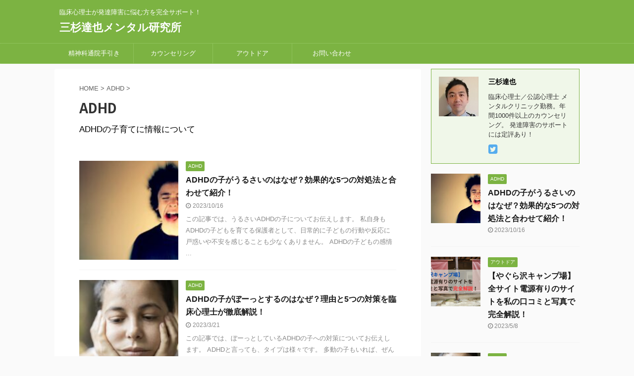

--- FILE ---
content_type: text/html; charset=UTF-8
request_url: https://beyond-the-ocean.com/category/adhd/
body_size: 11498
content:
<!DOCTYPE html>
<!--[if lt IE 7]>
<html class="ie6" lang="ja"> <![endif]-->
<!--[if IE 7]>
<html class="i7" lang="ja"> <![endif]-->
<!--[if IE 8]>
<html class="ie" lang="ja"> <![endif]-->
<!--[if gt IE 8]><!-->
<html lang="ja" class="s-navi-search-overlay ">
	<!--<![endif]-->
	<head prefix="og: http://ogp.me/ns# fb: http://ogp.me/ns/fb# article: http://ogp.me/ns/article#">
		<meta charset="UTF-8" >
		<meta name="viewport" content="width=device-width,initial-scale=1.0,user-scalable=no,viewport-fit=cover">
		<meta name="format-detection" content="telephone=no" >
		<meta name="referrer" content="no-referrer-when-downgrade"/>

		
		<link rel="alternate" type="application/rss+xml" title="三杉達也メンタル研究所 RSS Feed" href="https://beyond-the-ocean.com/feed/" />
		<link rel="pingback" href="https://beyond-the-ocean.com/xmlrpc.php" >
		<!--[if lt IE 9]>
		<script src="https://beyond-the-ocean.com/wp-content/themes/affinger5/js/html5shiv.js"></script>
		<![endif]-->
				<meta name='robots' content='max-image-preview:large' />
<link media="all" href="https://beyond-the-ocean.com/wp-content/cache/autoptimize/css/autoptimize_67bc5b12917e7cb05526a6a303b9401f.css" rel="stylesheet"><title>ADHD - 三杉達也メンタル研究所</title>
<link rel='dns-prefetch' href='//ajax.googleapis.com' />
<link rel='dns-prefetch' href='//www.googletagmanager.com' />
<link rel='dns-prefetch' href='//pagead2.googlesyndication.com' />
<script type="text/javascript">
/* <![CDATA[ */
window._wpemojiSettings = {"baseUrl":"https:\/\/s.w.org\/images\/core\/emoji\/15.0.3\/72x72\/","ext":".png","svgUrl":"https:\/\/s.w.org\/images\/core\/emoji\/15.0.3\/svg\/","svgExt":".svg","source":{"concatemoji":"https:\/\/beyond-the-ocean.com\/wp-includes\/js\/wp-emoji-release.min.js?ver=6.5.5"}};
/*! This file is auto-generated */
!function(i,n){var o,s,e;function c(e){try{var t={supportTests:e,timestamp:(new Date).valueOf()};sessionStorage.setItem(o,JSON.stringify(t))}catch(e){}}function p(e,t,n){e.clearRect(0,0,e.canvas.width,e.canvas.height),e.fillText(t,0,0);var t=new Uint32Array(e.getImageData(0,0,e.canvas.width,e.canvas.height).data),r=(e.clearRect(0,0,e.canvas.width,e.canvas.height),e.fillText(n,0,0),new Uint32Array(e.getImageData(0,0,e.canvas.width,e.canvas.height).data));return t.every(function(e,t){return e===r[t]})}function u(e,t,n){switch(t){case"flag":return n(e,"\ud83c\udff3\ufe0f\u200d\u26a7\ufe0f","\ud83c\udff3\ufe0f\u200b\u26a7\ufe0f")?!1:!n(e,"\ud83c\uddfa\ud83c\uddf3","\ud83c\uddfa\u200b\ud83c\uddf3")&&!n(e,"\ud83c\udff4\udb40\udc67\udb40\udc62\udb40\udc65\udb40\udc6e\udb40\udc67\udb40\udc7f","\ud83c\udff4\u200b\udb40\udc67\u200b\udb40\udc62\u200b\udb40\udc65\u200b\udb40\udc6e\u200b\udb40\udc67\u200b\udb40\udc7f");case"emoji":return!n(e,"\ud83d\udc26\u200d\u2b1b","\ud83d\udc26\u200b\u2b1b")}return!1}function f(e,t,n){var r="undefined"!=typeof WorkerGlobalScope&&self instanceof WorkerGlobalScope?new OffscreenCanvas(300,150):i.createElement("canvas"),a=r.getContext("2d",{willReadFrequently:!0}),o=(a.textBaseline="top",a.font="600 32px Arial",{});return e.forEach(function(e){o[e]=t(a,e,n)}),o}function t(e){var t=i.createElement("script");t.src=e,t.defer=!0,i.head.appendChild(t)}"undefined"!=typeof Promise&&(o="wpEmojiSettingsSupports",s=["flag","emoji"],n.supports={everything:!0,everythingExceptFlag:!0},e=new Promise(function(e){i.addEventListener("DOMContentLoaded",e,{once:!0})}),new Promise(function(t){var n=function(){try{var e=JSON.parse(sessionStorage.getItem(o));if("object"==typeof e&&"number"==typeof e.timestamp&&(new Date).valueOf()<e.timestamp+604800&&"object"==typeof e.supportTests)return e.supportTests}catch(e){}return null}();if(!n){if("undefined"!=typeof Worker&&"undefined"!=typeof OffscreenCanvas&&"undefined"!=typeof URL&&URL.createObjectURL&&"undefined"!=typeof Blob)try{var e="postMessage("+f.toString()+"("+[JSON.stringify(s),u.toString(),p.toString()].join(",")+"));",r=new Blob([e],{type:"text/javascript"}),a=new Worker(URL.createObjectURL(r),{name:"wpTestEmojiSupports"});return void(a.onmessage=function(e){c(n=e.data),a.terminate(),t(n)})}catch(e){}c(n=f(s,u,p))}t(n)}).then(function(e){for(var t in e)n.supports[t]=e[t],n.supports.everything=n.supports.everything&&n.supports[t],"flag"!==t&&(n.supports.everythingExceptFlag=n.supports.everythingExceptFlag&&n.supports[t]);n.supports.everythingExceptFlag=n.supports.everythingExceptFlag&&!n.supports.flag,n.DOMReady=!1,n.readyCallback=function(){n.DOMReady=!0}}).then(function(){return e}).then(function(){var e;n.supports.everything||(n.readyCallback(),(e=n.source||{}).concatemoji?t(e.concatemoji):e.wpemoji&&e.twemoji&&(t(e.twemoji),t(e.wpemoji)))}))}((window,document),window._wpemojiSettings);
/* ]]> */
</script>












<link rel='stylesheet' id='fonts-googleapis-notosansjp-css' href='//fonts.googleapis.com/css?family=Noto+Sans+JP%3A400%2C700&#038;display=swap&#038;subset=japanese&#038;ver=6.5.5' type='text/css' media='all' />

<link rel='stylesheet' id='single-css' href='https://beyond-the-ocean.com/wp-content/themes/affinger5/st-rankcss.php' type='text/css' media='all' />
<link rel='stylesheet' id='st-themecss-css' href='https://beyond-the-ocean.com/wp-content/themes/affinger5/st-themecss-loader.php?ver=6.5.5' type='text/css' media='all' />
<script type="text/javascript" defer='defer' src="//ajax.googleapis.com/ajax/libs/jquery/1.11.3/jquery.min.js?ver=1.11.3" id="jquery-js"></script>

<!-- Site Kit によって追加された Google タグ（gtag.js）スニペット -->

<!-- Google アナリティクス スニペット (Site Kit が追加) -->
<script type="text/javascript" defer='defer' src="https://www.googletagmanager.com/gtag/js?id=GT-PLTM93M" id="google_gtagjs-js" async></script>
<script type="text/javascript" id="google_gtagjs-js-after">
/* <![CDATA[ */
window.dataLayer = window.dataLayer || [];function gtag(){dataLayer.push(arguments);}
gtag("set","linker",{"domains":["beyond-the-ocean.com"]});
gtag("js", new Date());
gtag("set", "developer_id.dZTNiMT", true);
gtag("config", "GT-PLTM93M");
/* ]]> */
</script>

<!-- Site Kit によって追加された終了 Google タグ（gtag.js）スニペット -->
<link rel="https://api.w.org/" href="https://beyond-the-ocean.com/wp-json/" /><link rel="alternate" type="application/json" href="https://beyond-the-ocean.com/wp-json/wp/v2/categories/10" /><meta name="generator" content="Site Kit by Google 1.130.0" /><link rel="next" href="https://beyond-the-ocean.com/category/adhd/page/2/" />
<script data-ad-client="ca-pub-9238662666417264" async src="https://pagead2.googlesyndication.com/pagead/js/adsbygoogle.js"></script>

<!-- Site Kit が追加した Google AdSense メタタグ -->
<meta name="google-adsense-platform-account" content="ca-host-pub-2644536267352236">
<meta name="google-adsense-platform-domain" content="sitekit.withgoogle.com">
<!-- Site Kit が追加した End Google AdSense メタタグ -->

<!-- Google AdSense スニペット (Site Kit が追加) -->
<script type="text/javascript" async="async" src="https://pagead2.googlesyndication.com/pagead/js/adsbygoogle.js?client=ca-pub-9238662666417264&amp;host=ca-host-pub-2644536267352236" crossorigin="anonymous"></script>

<!-- (ここまで) Google AdSense スニペット (Site Kit が追加) -->
<script data-ad-client="ca-pub-9238662666417264" async src="https://pagead2.googlesyndication.com/pagead/js/adsbygoogle.js"></script>			<script>
		(function (i, s, o, g, r, a, m) {
			i['GoogleAnalyticsObject'] = r;
			i[r] = i[r] || function () {
					(i[r].q = i[r].q || []).push(arguments)
				}, i[r].l = 1 * new Date();
			a = s.createElement(o),
				m = s.getElementsByTagName(o)[0];
			a.async = 1;
			a.src = g;
			m.parentNode.insertBefore(a, m)
		})(window, document, 'script', '//www.google-analytics.com/analytics.js', 'ga');

		ga('create', 'UA-UA-155597941-1', 'auto');
		ga('send', 'pageview');

	</script>
				<!-- OGP -->
	
						<meta name="twitter:card" content="summary_large_image">
				<meta name="twitter:site" content="@@uminokanata2020">
		<meta name="twitter:title" content="三杉達也メンタル研究所">
		<meta name="twitter:description" content="臨床心理士が発達障害に悩む方を完全サポート！">
		<meta name="twitter:image" content="https://beyond-the-ocean.com/wp-content/themes/affinger5/images/no-img.png">
		<!-- /OGP -->
		


<script>
	jQuery(function(){
		jQuery('.st-btn-open').click(function(){
			jQuery(this).next('.st-slidebox').stop(true, true).slideToggle();
			jQuery(this).addClass('st-btn-open-click');
		});
	});
</script>


<script>
	jQuery(function(){
		jQuery("#toc_container:not(:has(ul ul))").addClass("only-toc");
		jQuery(".st-ac-box ul:has(.cat-item)").each(function(){
			jQuery(this).addClass("st-ac-cat");
		});
	});
</script>

<script>
	jQuery(function(){
						jQuery('.st-star').parent('.rankh4').css('padding-bottom','5px'); // スターがある場合のランキング見出し調整
	});
</script>


			</head>
	<body class="archive category category-adhd category-10 not-front-page" >

				<div id="st-ami">
				<div id="wrapper" class="">
				<div id="wrapper-in">
					<header id="">
						<div id="headbox-bg">
							<div id="headbox">

								<nav id="s-navi" class="pcnone" data-st-nav data-st-nav-type="normal">
		<dl class="acordion is-active" data-st-nav-primary>
			<dt class="trigger">
				<p class="acordion_button"><span class="op op-menu"><i class="fa st-svg-menu"></i></span></p>

				
				
							<!-- 追加メニュー -->
							
							<!-- 追加メニュー2 -->
							
							</dt>

			<dd class="acordion_tree">
				<div class="acordion_tree_content">

					

												<div class="menu-%e7%99%ba%e9%81%94%e9%9a%9c%e5%ae%b3-container"><ul id="menu-%e7%99%ba%e9%81%94%e9%9a%9c%e5%ae%b3" class="menu"><li id="menu-item-95" class="menu-item menu-item-type-taxonomy menu-item-object-category menu-item-95"><a href="https://beyond-the-ocean.com/category/%e3%83%a1%e3%83%b3%e3%82%bf%e3%83%ab%e3%82%af%e3%83%aa%e3%83%8b%e3%83%83%e3%82%af%e9%80%9a%e9%99%a2%e6%89%8b%e5%bc%95%e3%81%8d/"><span class="menu-item-label">精神科通院手引き</span></a></li>
<li id="menu-item-365" class="menu-item menu-item-type-taxonomy menu-item-object-category menu-item-365"><a href="https://beyond-the-ocean.com/category/%e3%82%ab%e3%82%a6%e3%83%b3%e3%82%bb%e3%83%aa%e3%83%b3%e3%82%b0/"><span class="menu-item-label">カウンセリング</span></a></li>
<li id="menu-item-1646" class="menu-item menu-item-type-taxonomy menu-item-object-category menu-item-1646"><a href="https://beyond-the-ocean.com/category/outdoor/"><span class="menu-item-label">アウトドア</span></a></li>
<li id="menu-item-972" class="menu-item menu-item-type-post_type menu-item-object-page menu-item-972"><a href="https://beyond-the-ocean.com/inquiry/"><span class="menu-item-label">お問い合わせ</span></a></li>
</ul></div>						<div class="clear"></div>

					
				</div>
			</dd>

					</dl>

					</nav>

								<div id="header-l">
									
									<div id="st-text-logo">
										
            
			
				<!-- キャプション -->
				                
					              		 	 <p class="descr sitenametop">
               		     	臨床心理士が発達障害に悩む方を完全サポート！               			 </p>
					                    
				                
				<!-- ロゴ又はブログ名 -->
				              		  <p class="sitename"><a href="https://beyond-the-ocean.com/">
                  		                      		    三杉達也メンタル研究所                   		               		  </a></p>
            					<!-- ロゴ又はブログ名ここまで -->

			    
		
    									</div>
								</div><!-- /#header-l -->

								<div id="header-r" class="smanone">
									
								</div><!-- /#header-r -->
							</div><!-- /#headbox-bg -->
						</div><!-- /#headbox clearfix -->

						
						
						
						
											
<div id="gazou-wide">
			<div id="st-menubox">
			<div id="st-menuwide">
				<nav class="smanone clearfix"><ul id="menu-%e7%99%ba%e9%81%94%e9%9a%9c%e5%ae%b3-1" class="menu"><li class="menu-item menu-item-type-taxonomy menu-item-object-category menu-item-95"><a href="https://beyond-the-ocean.com/category/%e3%83%a1%e3%83%b3%e3%82%bf%e3%83%ab%e3%82%af%e3%83%aa%e3%83%8b%e3%83%83%e3%82%af%e9%80%9a%e9%99%a2%e6%89%8b%e5%bc%95%e3%81%8d/">精神科通院手引き</a></li>
<li class="menu-item menu-item-type-taxonomy menu-item-object-category menu-item-365"><a href="https://beyond-the-ocean.com/category/%e3%82%ab%e3%82%a6%e3%83%b3%e3%82%bb%e3%83%aa%e3%83%b3%e3%82%b0/">カウンセリング</a></li>
<li class="menu-item menu-item-type-taxonomy menu-item-object-category menu-item-1646"><a href="https://beyond-the-ocean.com/category/outdoor/">アウトドア</a></li>
<li class="menu-item menu-item-type-post_type menu-item-object-page menu-item-972"><a href="https://beyond-the-ocean.com/inquiry/">お問い合わせ</a></li>
</ul></nav>			</div>
		</div>
				</div>
					
					
					</header>

					

					<div id="content-w">

					
					
					


<div id="content" class="clearfix">
    <div id="contentInner">
        <main>
            <article>
				
					<!--ぱんくず -->
					<div id="breadcrumb">
					<ol itemscope itemtype="http://schema.org/BreadcrumbList">
						<li itemprop="itemListElement" itemscope
      itemtype="http://schema.org/ListItem"><a href="https://beyond-the-ocean.com" itemprop="item"><span itemprop="name">HOME</span></a> > <meta itemprop="position" content="1" /></li>

															
												<li itemprop="itemListElement" itemscope
      itemtype="http://schema.org/ListItem"><a href="https://beyond-the-ocean.com/category/adhd/" itemprop="item">
								<span itemprop="name">ADHD</span> </a> &gt; 
								<meta itemprop="position" content="2" />
							</li>
															</ol>
					</div>
					<!--/ ぱんくず -->
                                <div class="post">
                                                    <h1 class="entry-title">ADHD</h1>
                        
			
							<div id="nocopy" >
					
					<div class="entry-content">
						<p>ADHDの子育てに情報について</p>
					</div>
				</div>
							
                        </div><!-- /post -->

															<div class="cat-itiran" style="padding-top:20px;">
			
                        		<div class="kanren ">
						<dl class="clearfix">
			<dt><a href="https://beyond-the-ocean.com/adhd-noizy/">
											<noscript><img width="150" height="150" src="https://beyond-the-ocean.com/wp-content/uploads/2023/10/cry-62326_640-150x150.jpg" class="attachment-thumbnail size-thumbnail wp-post-image" alt="ADHD うるさい" decoding="async" srcset="https://beyond-the-ocean.com/wp-content/uploads/2023/10/cry-62326_640-150x150.jpg 150w, https://beyond-the-ocean.com/wp-content/uploads/2023/10/cry-62326_640-100x100.jpg 100w" sizes="(max-width: 150px) 100vw, 150px" /></noscript><img width="150" height="150" src='data:image/svg+xml,%3Csvg%20xmlns=%22http://www.w3.org/2000/svg%22%20viewBox=%220%200%20150%20150%22%3E%3C/svg%3E' data-src="https://beyond-the-ocean.com/wp-content/uploads/2023/10/cry-62326_640-150x150.jpg" class="lazyload attachment-thumbnail size-thumbnail wp-post-image" alt="ADHD うるさい" decoding="async" data-srcset="https://beyond-the-ocean.com/wp-content/uploads/2023/10/cry-62326_640-150x150.jpg 150w, https://beyond-the-ocean.com/wp-content/uploads/2023/10/cry-62326_640-100x100.jpg 100w" data-sizes="(max-width: 150px) 100vw, 150px" />									</a></dt>
			<dd>
				
	
	<p class="st-catgroup itiran-category">
		<a href="https://beyond-the-ocean.com/category/adhd/" title="View all posts in ADHD" rel="category tag"><span class="catname st-catid10">ADHD</span></a>	</p>
				<h3><a href="https://beyond-the-ocean.com/adhd-noizy/">
						ADHDの子がうるさいのはなぜ？効果的な5つの対処法と合わせて紹介！					</a></h3>

					<div class="blog_info">
		<p>
							<i class="fa fa-clock-o"></i>2023/10/16										&nbsp;<span class="pcone">
										</span></p>
				</div>

					<div class="st-excerpt smanone">
		<p>この記事では、うるさいADHDの子についてお伝えします。 私自身もADHDの子どもを育てる保護者として、日常的に子どもの行動や反応に戸惑いや不安を感じることも少なくありません。 ADHDの子どもの感情 ... </p>
	</div>
							</dd>
		</dl>
						<dl class="clearfix">
			<dt><a href="https://beyond-the-ocean.com/adhd-gazing-countermeasures/">
											<noscript><img width="150" height="150" src="https://beyond-the-ocean.com/wp-content/uploads/2023/03/girl-g8082fd2a6_640-150x150.jpg" class="attachment-thumbnail size-thumbnail wp-post-image" alt="ADHD　ぼーっとする　子ども　対策" decoding="async" srcset="https://beyond-the-ocean.com/wp-content/uploads/2023/03/girl-g8082fd2a6_640-150x150.jpg 150w, https://beyond-the-ocean.com/wp-content/uploads/2023/03/girl-g8082fd2a6_640-100x100.jpg 100w" sizes="(max-width: 150px) 100vw, 150px" /></noscript><img width="150" height="150" src='data:image/svg+xml,%3Csvg%20xmlns=%22http://www.w3.org/2000/svg%22%20viewBox=%220%200%20150%20150%22%3E%3C/svg%3E' data-src="https://beyond-the-ocean.com/wp-content/uploads/2023/03/girl-g8082fd2a6_640-150x150.jpg" class="lazyload attachment-thumbnail size-thumbnail wp-post-image" alt="ADHD　ぼーっとする　子ども　対策" decoding="async" data-srcset="https://beyond-the-ocean.com/wp-content/uploads/2023/03/girl-g8082fd2a6_640-150x150.jpg 150w, https://beyond-the-ocean.com/wp-content/uploads/2023/03/girl-g8082fd2a6_640-100x100.jpg 100w" data-sizes="(max-width: 150px) 100vw, 150px" />									</a></dt>
			<dd>
				
	
	<p class="st-catgroup itiran-category">
		<a href="https://beyond-the-ocean.com/category/adhd/" title="View all posts in ADHD" rel="category tag"><span class="catname st-catid10">ADHD</span></a>	</p>
				<h3><a href="https://beyond-the-ocean.com/adhd-gazing-countermeasures/">
						ADHDの子がぼーっとするのはなぜ？理由と5つの対策を臨床心理士が徹底解説！					</a></h3>

					<div class="blog_info">
		<p>
							<i class="fa fa-clock-o"></i>2023/3/21										&nbsp;<span class="pcone">
										</span></p>
				</div>

					<div class="st-excerpt smanone">
		<p>この記事では、ぼーっとしているADHDの子への対策についてお伝えします。 ADHDと言っても、タイプは様々です。 多動の子もいれば、ぜんぜん集中が続かない子もいます。 ぼーっとしているADHDの子は話 ... </p>
	</div>
							</dd>
		</dl>
						<dl class="clearfix">
			<dt><a href="https://beyond-the-ocean.com/adhd-childs-handwriting-is-dirty/">
											<noscript><img width="150" height="150" src="https://beyond-the-ocean.com/wp-content/uploads/2023/03/aaron-burden-xG8IQMqMITM-unsplash-scaled-e1679317800558-150x150.jpg" class="attachment-thumbnail size-thumbnail wp-post-image" alt="ADHD　字が汚い" decoding="async" srcset="https://beyond-the-ocean.com/wp-content/uploads/2023/03/aaron-burden-xG8IQMqMITM-unsplash-scaled-e1679317800558-150x150.jpg 150w, https://beyond-the-ocean.com/wp-content/uploads/2023/03/aaron-burden-xG8IQMqMITM-unsplash-scaled-e1679317800558-100x100.jpg 100w" sizes="(max-width: 150px) 100vw, 150px" /></noscript><img width="150" height="150" src='data:image/svg+xml,%3Csvg%20xmlns=%22http://www.w3.org/2000/svg%22%20viewBox=%220%200%20150%20150%22%3E%3C/svg%3E' data-src="https://beyond-the-ocean.com/wp-content/uploads/2023/03/aaron-burden-xG8IQMqMITM-unsplash-scaled-e1679317800558-150x150.jpg" class="lazyload attachment-thumbnail size-thumbnail wp-post-image" alt="ADHD　字が汚い" decoding="async" data-srcset="https://beyond-the-ocean.com/wp-content/uploads/2023/03/aaron-burden-xG8IQMqMITM-unsplash-scaled-e1679317800558-150x150.jpg 150w, https://beyond-the-ocean.com/wp-content/uploads/2023/03/aaron-burden-xG8IQMqMITM-unsplash-scaled-e1679317800558-100x100.jpg 100w" data-sizes="(max-width: 150px) 100vw, 150px" />									</a></dt>
			<dd>
				
	
	<p class="st-catgroup itiran-category">
		<a href="https://beyond-the-ocean.com/category/adhd/" title="View all posts in ADHD" rel="category tag"><span class="catname st-catid10">ADHD</span></a>	</p>
				<h3><a href="https://beyond-the-ocean.com/adhd-childs-handwriting-is-dirty/">
						ADHDの子どもの字が汚くて困る？その理由と7つの対処法を紹介します！					</a></h3>

					<div class="blog_info">
		<p>
							<i class="fa fa-clock-o"></i>2023/3/20										&nbsp;<span class="pcone">
										</span></p>
				</div>

					<div class="st-excerpt smanone">
		<p>この記事では、字が汚いADHDの子についてお伝えします。 ADHDの子どもには、不注意や衝動性、多動性などの症状が現れますが、それに加えて字が汚いことで悩む保護者もいるでしょう。 本記事では、そんな保 ... </p>
	</div>
							</dd>
		</dl>
						<dl class="clearfix">
			<dt><a href="https://beyond-the-ocean.com/attachment-and-developmental-disorders/">
											<noscript><img width="150" height="150" src="https://beyond-the-ocean.com/wp-content/uploads/2023/03/bermix-studio-qSVbB9A5TwU-unsplash-scaled-e1679286538284-150x150.jpg" class="attachment-thumbnail size-thumbnail wp-post-image" alt="アタッチメント　発達障害" decoding="async" srcset="https://beyond-the-ocean.com/wp-content/uploads/2023/03/bermix-studio-qSVbB9A5TwU-unsplash-scaled-e1679286538284-150x150.jpg 150w, https://beyond-the-ocean.com/wp-content/uploads/2023/03/bermix-studio-qSVbB9A5TwU-unsplash-scaled-e1679286538284-100x100.jpg 100w" sizes="(max-width: 150px) 100vw, 150px" /></noscript><img width="150" height="150" src='data:image/svg+xml,%3Csvg%20xmlns=%22http://www.w3.org/2000/svg%22%20viewBox=%220%200%20150%20150%22%3E%3C/svg%3E' data-src="https://beyond-the-ocean.com/wp-content/uploads/2023/03/bermix-studio-qSVbB9A5TwU-unsplash-scaled-e1679286538284-150x150.jpg" class="lazyload attachment-thumbnail size-thumbnail wp-post-image" alt="アタッチメント　発達障害" decoding="async" data-srcset="https://beyond-the-ocean.com/wp-content/uploads/2023/03/bermix-studio-qSVbB9A5TwU-unsplash-scaled-e1679286538284-150x150.jpg 150w, https://beyond-the-ocean.com/wp-content/uploads/2023/03/bermix-studio-qSVbB9A5TwU-unsplash-scaled-e1679286538284-100x100.jpg 100w" data-sizes="(max-width: 150px) 100vw, 150px" />									</a></dt>
			<dd>
				
	
	<p class="st-catgroup itiran-category">
		<a href="https://beyond-the-ocean.com/category/adhd/" title="View all posts in ADHD" rel="category tag"><span class="catname st-catid10">ADHD</span></a>	</p>
				<h3><a href="https://beyond-the-ocean.com/attachment-and-developmental-disorders/">
						アタッチメントと発達障害との関係は？特徴や違いについて臨床心理士が完全解説！					</a></h3>

					<div class="blog_info">
		<p>
							<i class="fa fa-clock-o"></i>2023/3/20										&nbsp;<span class="pcone">
										</span></p>
				</div>

					<div class="st-excerpt smanone">
		<p>この記事では、アタッチメントと発達障害についてお伝えします。 発達障害の子には、アタッチメント(愛着)の障害が起きやすい傾向があります。 クリニックの現場で働いていると、発達障害とアタッチメントの障害 ... </p>
	</div>
							</dd>
		</dl>
						<dl class="clearfix">
			<dt><a href="https://beyond-the-ocean.com/adhd-stuffed-toy/">
											<noscript><img width="150" height="150" src="https://beyond-the-ocean.com/wp-content/uploads/2023/03/hiveboxx-eht-YBjSINE-unsplash-scaled-e1677928074891-150x150.jpg" class="attachment-thumbnail size-thumbnail wp-post-image" alt="ADHD　ぬいぐるみ" decoding="async" srcset="https://beyond-the-ocean.com/wp-content/uploads/2023/03/hiveboxx-eht-YBjSINE-unsplash-scaled-e1677928074891-150x150.jpg 150w, https://beyond-the-ocean.com/wp-content/uploads/2023/03/hiveboxx-eht-YBjSINE-unsplash-scaled-e1677928074891-100x100.jpg 100w" sizes="(max-width: 150px) 100vw, 150px" /></noscript><img width="150" height="150" src='data:image/svg+xml,%3Csvg%20xmlns=%22http://www.w3.org/2000/svg%22%20viewBox=%220%200%20150%20150%22%3E%3C/svg%3E' data-src="https://beyond-the-ocean.com/wp-content/uploads/2023/03/hiveboxx-eht-YBjSINE-unsplash-scaled-e1677928074891-150x150.jpg" class="lazyload attachment-thumbnail size-thumbnail wp-post-image" alt="ADHD　ぬいぐるみ" decoding="async" data-srcset="https://beyond-the-ocean.com/wp-content/uploads/2023/03/hiveboxx-eht-YBjSINE-unsplash-scaled-e1677928074891-150x150.jpg 150w, https://beyond-the-ocean.com/wp-content/uploads/2023/03/hiveboxx-eht-YBjSINE-unsplash-scaled-e1677928074891-100x100.jpg 100w" data-sizes="(max-width: 150px) 100vw, 150px" />									</a></dt>
			<dd>
				
	
	<p class="st-catgroup itiran-category">
		<a href="https://beyond-the-ocean.com/category/adhd/" title="View all posts in ADHD" rel="category tag"><span class="catname st-catid10">ADHD</span></a>	</p>
				<h3><a href="https://beyond-the-ocean.com/adhd-stuffed-toy/">
						ADHDの人がぬいぐるみを好きな理由とは？効果や選ぶ際の注意点を徹底解説！					</a></h3>

					<div class="blog_info">
		<p>
							<i class="fa fa-refresh"></i>2023/5/16										&nbsp;<span class="pcone">
										</span></p>
				</div>

					<div class="st-excerpt smanone">
		<p>この記事ではADHDとぬいぐるみの関係についてお伝えします。 ADHDの中には、ぬいぐるみを手放せない子がいます。 私のADHDの息子もその1人です。 ここでは、ADHDの人がぬいぐるみを使う効果や、 ... </p>
	</div>
							</dd>
		</dl>
						<dl class="clearfix">
			<dt><a href="https://beyond-the-ocean.com/adhd-head-mess/">
											<noscript><img width="150" height="150" src="https://beyond-the-ocean.com/wp-content/uploads/2023/03/uday-mittal-bwKtz4YVtmA-unsplash-scaled-e1677670383233-150x150.jpg" class="attachment-thumbnail size-thumbnail wp-post-image" alt="ADHD　頭うるさい" decoding="async" srcset="https://beyond-the-ocean.com/wp-content/uploads/2023/03/uday-mittal-bwKtz4YVtmA-unsplash-scaled-e1677670383233-150x150.jpg 150w, https://beyond-the-ocean.com/wp-content/uploads/2023/03/uday-mittal-bwKtz4YVtmA-unsplash-scaled-e1677670383233-100x100.jpg 100w" sizes="(max-width: 150px) 100vw, 150px" /></noscript><img width="150" height="150" src='data:image/svg+xml,%3Csvg%20xmlns=%22http://www.w3.org/2000/svg%22%20viewBox=%220%200%20150%20150%22%3E%3C/svg%3E' data-src="https://beyond-the-ocean.com/wp-content/uploads/2023/03/uday-mittal-bwKtz4YVtmA-unsplash-scaled-e1677670383233-150x150.jpg" class="lazyload attachment-thumbnail size-thumbnail wp-post-image" alt="ADHD　頭うるさい" decoding="async" data-srcset="https://beyond-the-ocean.com/wp-content/uploads/2023/03/uday-mittal-bwKtz4YVtmA-unsplash-scaled-e1677670383233-150x150.jpg 150w, https://beyond-the-ocean.com/wp-content/uploads/2023/03/uday-mittal-bwKtz4YVtmA-unsplash-scaled-e1677670383233-100x100.jpg 100w" data-sizes="(max-width: 150px) 100vw, 150px" />									</a></dt>
			<dd>
				
	
	<p class="st-catgroup itiran-category">
		<a href="https://beyond-the-ocean.com/category/adhd/" title="View all posts in ADHD" rel="category tag"><span class="catname st-catid10">ADHD</span></a>	</p>
				<h3><a href="https://beyond-the-ocean.com/adhd-head-mess/">
						ADHDの人は頭がうるさい？ごちゃごちゃする理由や5つの対策について解説！					</a></h3>

					<div class="blog_info">
		<p>
							<i class="fa fa-clock-o"></i>2023/3/1										&nbsp;<span class="pcone">
										</span></p>
				</div>

					<div class="st-excerpt smanone">
		<p>この記事では、ADHDの人の頭がうるさいことについてお伝えします。 ここでは、ADHDの人が頭がうるさくなる理由や、その改善方法について紹介します。 頭がうるさいと感じるADHDの当事者はもちろん、そ ... </p>
	</div>
							</dd>
		</dl>
						<dl class="clearfix">
			<dt><a href="https://beyond-the-ocean.com/adhd-is-difficult-to-explain/">
											<noscript><img width="150" height="150" src="https://beyond-the-ocean.com/wp-content/uploads/2023/02/pexels-andrea-piacquadio-3760607-scaled-e1677552884448-150x150.jpg" class="attachment-thumbnail size-thumbnail wp-post-image" alt="ADHD　説明が下手" decoding="async" srcset="https://beyond-the-ocean.com/wp-content/uploads/2023/02/pexels-andrea-piacquadio-3760607-scaled-e1677552884448-150x150.jpg 150w, https://beyond-the-ocean.com/wp-content/uploads/2023/02/pexels-andrea-piacquadio-3760607-scaled-e1677552884448-100x100.jpg 100w" sizes="(max-width: 150px) 100vw, 150px" /></noscript><img width="150" height="150" src='data:image/svg+xml,%3Csvg%20xmlns=%22http://www.w3.org/2000/svg%22%20viewBox=%220%200%20150%20150%22%3E%3C/svg%3E' data-src="https://beyond-the-ocean.com/wp-content/uploads/2023/02/pexels-andrea-piacquadio-3760607-scaled-e1677552884448-150x150.jpg" class="lazyload attachment-thumbnail size-thumbnail wp-post-image" alt="ADHD　説明が下手" decoding="async" data-srcset="https://beyond-the-ocean.com/wp-content/uploads/2023/02/pexels-andrea-piacquadio-3760607-scaled-e1677552884448-150x150.jpg 150w, https://beyond-the-ocean.com/wp-content/uploads/2023/02/pexels-andrea-piacquadio-3760607-scaled-e1677552884448-100x100.jpg 100w" data-sizes="(max-width: 150px) 100vw, 150px" />									</a></dt>
			<dd>
				
	
	<p class="st-catgroup itiran-category">
		<a href="https://beyond-the-ocean.com/category/adhd/" title="View all posts in ADHD" rel="category tag"><span class="catname st-catid10">ADHD</span></a>	</p>
				<h3><a href="https://beyond-the-ocean.com/adhd-is-difficult-to-explain/">
						ADHDは説明が下手なの？苦手な理由や5つの改善策を臨床心理士が徹底解説！					</a></h3>

					<div class="blog_info">
		<p>
							<i class="fa fa-clock-o"></i>2023/2/28										&nbsp;<span class="pcone">
										</span></p>
				</div>

					<div class="st-excerpt smanone">
		<p>この記事では、ADHDの人が説明が下手なことについてお伝えします。 ADHDの人が上手に説明できない理由や、その改善方法についても紹介していきます。 説明が苦手なADHDの当事者はもちろん、家族や支援 ... </p>
	</div>
							</dd>
		</dl>
						<dl class="clearfix">
			<dt><a href="https://beyond-the-ocean.com/adhd-person-has-pet/">
											<noscript><img width="150" height="150" src="https://beyond-the-ocean.com/wp-content/uploads/2023/02/cdc-SAwxJ8PHY3Q-unsplash-scaled-e1677481468634-150x150.jpg" class="attachment-thumbnail size-thumbnail wp-post-image" alt="ADHD　ペット" decoding="async" srcset="https://beyond-the-ocean.com/wp-content/uploads/2023/02/cdc-SAwxJ8PHY3Q-unsplash-scaled-e1677481468634-150x150.jpg 150w, https://beyond-the-ocean.com/wp-content/uploads/2023/02/cdc-SAwxJ8PHY3Q-unsplash-scaled-e1677481468634-100x100.jpg 100w" sizes="(max-width: 150px) 100vw, 150px" /></noscript><img width="150" height="150" src='data:image/svg+xml,%3Csvg%20xmlns=%22http://www.w3.org/2000/svg%22%20viewBox=%220%200%20150%20150%22%3E%3C/svg%3E' data-src="https://beyond-the-ocean.com/wp-content/uploads/2023/02/cdc-SAwxJ8PHY3Q-unsplash-scaled-e1677481468634-150x150.jpg" class="lazyload attachment-thumbnail size-thumbnail wp-post-image" alt="ADHD　ペット" decoding="async" data-srcset="https://beyond-the-ocean.com/wp-content/uploads/2023/02/cdc-SAwxJ8PHY3Q-unsplash-scaled-e1677481468634-150x150.jpg 150w, https://beyond-the-ocean.com/wp-content/uploads/2023/02/cdc-SAwxJ8PHY3Q-unsplash-scaled-e1677481468634-100x100.jpg 100w" data-sizes="(max-width: 150px) 100vw, 150px" />									</a></dt>
			<dd>
				
	
	<p class="st-catgroup itiran-category">
		<a href="https://beyond-the-ocean.com/category/adhd/" title="View all posts in ADHD" rel="category tag"><span class="catname st-catid10">ADHD</span></a>	</p>
				<h3><a href="https://beyond-the-ocean.com/adhd-person-has-pet/">
						ADHDの人がペットを飼うのはどう？メリットデメリットや注意点を完全解説！					</a></h3>

					<div class="blog_info">
		<p>
							<i class="fa fa-clock-o"></i>2023/2/27										&nbsp;<span class="pcone">
										</span></p>
				</div>

					<div class="st-excerpt smanone">
		<p>この記事では、ADHDの人がペットを飼うことについてお伝えします。 動物好きのADHDの人は多いですが、ちゃんとお世話が出来るか心配…なんて人も。 ここでは、ADHDの人がペットを飼うことのメリットや ... </p>
	</div>
							</dd>
		</dl>
						<dl class="clearfix">
			<dt><a href="https://beyond-the-ocean.com/smartphone-addiction-and-countermeasures/">
											<noscript><img width="150" height="150" src="https://beyond-the-ocean.com/wp-content/uploads/2023/02/manu-del-moral-IvTDlixcg_E-unsplash-scaled-e1677414890745-150x150.jpg" class="attachment-thumbnail size-thumbnail wp-post-image" alt="ADHD　スマホ依存" decoding="async" srcset="https://beyond-the-ocean.com/wp-content/uploads/2023/02/manu-del-moral-IvTDlixcg_E-unsplash-scaled-e1677414890745-150x150.jpg 150w, https://beyond-the-ocean.com/wp-content/uploads/2023/02/manu-del-moral-IvTDlixcg_E-unsplash-scaled-e1677414890745-100x100.jpg 100w" sizes="(max-width: 150px) 100vw, 150px" /></noscript><img width="150" height="150" src='data:image/svg+xml,%3Csvg%20xmlns=%22http://www.w3.org/2000/svg%22%20viewBox=%220%200%20150%20150%22%3E%3C/svg%3E' data-src="https://beyond-the-ocean.com/wp-content/uploads/2023/02/manu-del-moral-IvTDlixcg_E-unsplash-scaled-e1677414890745-150x150.jpg" class="lazyload attachment-thumbnail size-thumbnail wp-post-image" alt="ADHD　スマホ依存" decoding="async" data-srcset="https://beyond-the-ocean.com/wp-content/uploads/2023/02/manu-del-moral-IvTDlixcg_E-unsplash-scaled-e1677414890745-150x150.jpg 150w, https://beyond-the-ocean.com/wp-content/uploads/2023/02/manu-del-moral-IvTDlixcg_E-unsplash-scaled-e1677414890745-100x100.jpg 100w" data-sizes="(max-width: 150px) 100vw, 150px" />									</a></dt>
			<dd>
				
	
	<p class="st-catgroup itiran-category">
		<a href="https://beyond-the-ocean.com/category/adhd/" title="View all posts in ADHD" rel="category tag"><span class="catname st-catid10">ADHD</span></a>	</p>
				<h3><a href="https://beyond-the-ocean.com/smartphone-addiction-and-countermeasures/">
						ADHDのスマホ依存が怖い？効果的な5つの対策を臨床心理士が紹介します！					</a></h3>

					<div class="blog_info">
		<p>
							<i class="fa fa-clock-o"></i>2023/2/26										&nbsp;<span class="pcone">
										</span></p>
				</div>

					<div class="st-excerpt smanone">
		<p>この記事では、ADHDのスマホ依存について紹介します。 ADHDの人はスマホ依存になりやすい特性があります。 スマホ依存になってしまうと、生活が乱れたり、仕事や勉強に集中力が欠けてしまうなどの恐れが… ... </p>
	</div>
							</dd>
		</dl>
						<dl class="clearfix">
			<dt><a href="https://beyond-the-ocean.com/how-to-manage-money-for-people-with-adhd/">
											<noscript><img width="150" height="150" src="https://beyond-the-ocean.com/wp-content/uploads/2023/02/office-1574717_1280-150x150.jpg" class="attachment-thumbnail size-thumbnail wp-post-image" alt="ADHD　お金の管理" decoding="async" srcset="https://beyond-the-ocean.com/wp-content/uploads/2023/02/office-1574717_1280-150x150.jpg 150w, https://beyond-the-ocean.com/wp-content/uploads/2023/02/office-1574717_1280-100x100.jpg 100w" sizes="(max-width: 150px) 100vw, 150px" /></noscript><img width="150" height="150" src='data:image/svg+xml,%3Csvg%20xmlns=%22http://www.w3.org/2000/svg%22%20viewBox=%220%200%20150%20150%22%3E%3C/svg%3E' data-src="https://beyond-the-ocean.com/wp-content/uploads/2023/02/office-1574717_1280-150x150.jpg" class="lazyload attachment-thumbnail size-thumbnail wp-post-image" alt="ADHD　お金の管理" decoding="async" data-srcset="https://beyond-the-ocean.com/wp-content/uploads/2023/02/office-1574717_1280-150x150.jpg 150w, https://beyond-the-ocean.com/wp-content/uploads/2023/02/office-1574717_1280-100x100.jpg 100w" data-sizes="(max-width: 150px) 100vw, 150px" />									</a></dt>
			<dd>
				
	
	<p class="st-catgroup itiran-category">
		<a href="https://beyond-the-ocean.com/category/adhd/" title="View all posts in ADHD" rel="category tag"><span class="catname st-catid10">ADHD</span></a>	</p>
				<h3><a href="https://beyond-the-ocean.com/how-to-manage-money-for-people-with-adhd/">
						ADHDのお金管理方法は？上手に管理する5つのポイントを徹底解説！					</a></h3>

					<div class="blog_info">
		<p>
							<i class="fa fa-clock-o"></i>2023/2/25										&nbsp;<span class="pcone">
										</span></p>
				</div>

					<div class="st-excerpt smanone">
		<p>この記事では、ADHDの人のお金の管理についてお伝えします。 ADHDの人は、注意力や集中力の欠如、衝動的な行動、多動性などの症状があります。 これらADHDの症状は、お金の管理にも影響を与える可能性 ... </p>
	</div>
							</dd>
		</dl>
	</div>
                       				<div class="st-pagelink">
		<div class="st-pagelink-in">
		<span aria-current="page" class="page-numbers current">1</span>
<a class="page-numbers" href="https://beyond-the-ocean.com/category/adhd/page/2/">2</a>
<a class="page-numbers" href="https://beyond-the-ocean.com/category/adhd/page/3/">3</a>
<a class="page-numbers" href="https://beyond-the-ocean.com/category/adhd/page/4/">4</a>
<a class="next page-numbers" href="https://beyond-the-ocean.com/category/adhd/page/2/">Next &raquo;</a>		</div>
	</div>

							</div>
			
		
		

			
            </article>
        </main>
    </div>
    <!-- /#contentInner -->
    <div id="side">
	<aside>

					<div class="side-topad">
				<div id="authorst_widget-2" class="ad widget_authorst_widget"><div class="st-author-box st-author-master">

	<div id="st-tab-box" class="clearfix">
					<div class="active">
					<dl>
			<dt>
				<noscript><img alt='' src='https://secure.gravatar.com/avatar/15ef65c0e339c4414f8640b0a5775fb6?s=80&#038;d=mm&#038;r=g' srcset='https://secure.gravatar.com/avatar/15ef65c0e339c4414f8640b0a5775fb6?s=160&#038;d=mm&#038;r=g 2x' class='avatar avatar-80 photo' height='80' width='80' decoding='async'/></noscript><img alt='' src='data:image/svg+xml,%3Csvg%20xmlns=%22http://www.w3.org/2000/svg%22%20viewBox=%220%200%2080%2080%22%3E%3C/svg%3E' data-src='https://secure.gravatar.com/avatar/15ef65c0e339c4414f8640b0a5775fb6?s=80&#038;d=mm&#038;r=g' data-srcset='https://secure.gravatar.com/avatar/15ef65c0e339c4414f8640b0a5775fb6?s=160&#038;d=mm&#038;r=g 2x' class='lazyload avatar avatar-80 photo' height='80' width='80' decoding='async'/>			</dt>
			<dd>
				<p class="st-author-nickname">三杉達也</p>
				<p class="st-author-description">臨床心理士／公認心理士
メンタルクリニック勤務。年間1000件以上のカウンセリング。
発達障害のサポートには定評あり！</p>
				<p class="st-author-sns">
											<a rel="nofollow" class="st-author-twitter" href="@uminokanata2020"><i class="fa fa-twitter-square" aria-hidden="true"></i></a>
																													</p>
			</dd>
			</dl>
		</div>
	</div>
</div></div>			</div>
		
					<div class="kanren ">
										<dl class="clearfix">
				<dt><a href="https://beyond-the-ocean.com/adhd-noizy/">
													<noscript><img width="150" height="150" src="https://beyond-the-ocean.com/wp-content/uploads/2023/10/cry-62326_640-150x150.jpg" class="attachment-thumbnail size-thumbnail wp-post-image" alt="ADHD うるさい" decoding="async" srcset="https://beyond-the-ocean.com/wp-content/uploads/2023/10/cry-62326_640-150x150.jpg 150w, https://beyond-the-ocean.com/wp-content/uploads/2023/10/cry-62326_640-100x100.jpg 100w" sizes="(max-width: 150px) 100vw, 150px" /></noscript><img width="150" height="150" src='data:image/svg+xml,%3Csvg%20xmlns=%22http://www.w3.org/2000/svg%22%20viewBox=%220%200%20150%20150%22%3E%3C/svg%3E' data-src="https://beyond-the-ocean.com/wp-content/uploads/2023/10/cry-62326_640-150x150.jpg" class="lazyload attachment-thumbnail size-thumbnail wp-post-image" alt="ADHD うるさい" decoding="async" data-srcset="https://beyond-the-ocean.com/wp-content/uploads/2023/10/cry-62326_640-150x150.jpg 150w, https://beyond-the-ocean.com/wp-content/uploads/2023/10/cry-62326_640-100x100.jpg 100w" data-sizes="(max-width: 150px) 100vw, 150px" />											</a></dt>
				<dd>
					
	
	<p class="st-catgroup itiran-category">
		<a href="https://beyond-the-ocean.com/category/adhd/" title="View all posts in ADHD" rel="category tag"><span class="catname st-catid10">ADHD</span></a>	</p>
					<h5 class="kanren-t"><a href="https://beyond-the-ocean.com/adhd-noizy/">ADHDの子がうるさいのはなぜ？効果的な5つの対処法と合わせて紹介！</a></h5>
						<div class="blog_info">
		<p>
							<i class="fa fa-clock-o"></i>2023/10/16					</p>
	</div>
														</dd>
			</dl>
								<dl class="clearfix">
				<dt><a href="https://beyond-the-ocean.com/yagurasawa-camp/">
													<noscript><img width="150" height="150" src="https://beyond-the-ocean.com/wp-content/uploads/2023/05/【やぐら沢キャンプ場】-全サイト電源有りのサイトを私の口コミと写真で完全解説！-150x150.jpg" class="attachment-thumbnail size-thumbnail wp-post-image" alt="やぐら沢キャンプ場" decoding="async" srcset="https://beyond-the-ocean.com/wp-content/uploads/2023/05/【やぐら沢キャンプ場】-全サイト電源有りのサイトを私の口コミと写真で完全解説！-150x150.jpg 150w, https://beyond-the-ocean.com/wp-content/uploads/2023/05/【やぐら沢キャンプ場】-全サイト電源有りのサイトを私の口コミと写真で完全解説！-100x100.jpg 100w" sizes="(max-width: 150px) 100vw, 150px" /></noscript><img width="150" height="150" src='data:image/svg+xml,%3Csvg%20xmlns=%22http://www.w3.org/2000/svg%22%20viewBox=%220%200%20150%20150%22%3E%3C/svg%3E' data-src="https://beyond-the-ocean.com/wp-content/uploads/2023/05/【やぐら沢キャンプ場】-全サイト電源有りのサイトを私の口コミと写真で完全解説！-150x150.jpg" class="lazyload attachment-thumbnail size-thumbnail wp-post-image" alt="やぐら沢キャンプ場" decoding="async" data-srcset="https://beyond-the-ocean.com/wp-content/uploads/2023/05/【やぐら沢キャンプ場】-全サイト電源有りのサイトを私の口コミと写真で完全解説！-150x150.jpg 150w, https://beyond-the-ocean.com/wp-content/uploads/2023/05/【やぐら沢キャンプ場】-全サイト電源有りのサイトを私の口コミと写真で完全解説！-100x100.jpg 100w" data-sizes="(max-width: 150px) 100vw, 150px" />											</a></dt>
				<dd>
					
	
	<p class="st-catgroup itiran-category">
		<a href="https://beyond-the-ocean.com/category/outdoor/" title="View all posts in アウトドア" rel="category tag"><span class="catname st-catid9">アウトドア</span></a>	</p>
					<h5 class="kanren-t"><a href="https://beyond-the-ocean.com/yagurasawa-camp/">【やぐら沢キャンプ場】全サイト電源有りのサイトを私の口コミと写真で完全解説！</a></h5>
						<div class="blog_info">
		<p>
							<i class="fa fa-clock-o"></i>2023/5/8					</p>
	</div>
														</dd>
			</dl>
								<dl class="clearfix">
				<dt><a href="https://beyond-the-ocean.com/adhd-gazing-countermeasures/">
													<noscript><img width="150" height="150" src="https://beyond-the-ocean.com/wp-content/uploads/2023/03/girl-g8082fd2a6_640-150x150.jpg" class="attachment-thumbnail size-thumbnail wp-post-image" alt="ADHD　ぼーっとする　子ども　対策" decoding="async" srcset="https://beyond-the-ocean.com/wp-content/uploads/2023/03/girl-g8082fd2a6_640-150x150.jpg 150w, https://beyond-the-ocean.com/wp-content/uploads/2023/03/girl-g8082fd2a6_640-100x100.jpg 100w" sizes="(max-width: 150px) 100vw, 150px" /></noscript><img width="150" height="150" src='data:image/svg+xml,%3Csvg%20xmlns=%22http://www.w3.org/2000/svg%22%20viewBox=%220%200%20150%20150%22%3E%3C/svg%3E' data-src="https://beyond-the-ocean.com/wp-content/uploads/2023/03/girl-g8082fd2a6_640-150x150.jpg" class="lazyload attachment-thumbnail size-thumbnail wp-post-image" alt="ADHD　ぼーっとする　子ども　対策" decoding="async" data-srcset="https://beyond-the-ocean.com/wp-content/uploads/2023/03/girl-g8082fd2a6_640-150x150.jpg 150w, https://beyond-the-ocean.com/wp-content/uploads/2023/03/girl-g8082fd2a6_640-100x100.jpg 100w" data-sizes="(max-width: 150px) 100vw, 150px" />											</a></dt>
				<dd>
					
	
	<p class="st-catgroup itiran-category">
		<a href="https://beyond-the-ocean.com/category/adhd/" title="View all posts in ADHD" rel="category tag"><span class="catname st-catid10">ADHD</span></a>	</p>
					<h5 class="kanren-t"><a href="https://beyond-the-ocean.com/adhd-gazing-countermeasures/">ADHDの子がぼーっとするのはなぜ？理由と5つの対策を臨床心理士が徹底解説！</a></h5>
						<div class="blog_info">
		<p>
							<i class="fa fa-clock-o"></i>2023/3/21					</p>
	</div>
														</dd>
			</dl>
								<dl class="clearfix">
				<dt><a href="https://beyond-the-ocean.com/adhd-childs-handwriting-is-dirty/">
													<noscript><img width="150" height="150" src="https://beyond-the-ocean.com/wp-content/uploads/2023/03/aaron-burden-xG8IQMqMITM-unsplash-scaled-e1679317800558-150x150.jpg" class="attachment-thumbnail size-thumbnail wp-post-image" alt="ADHD　字が汚い" decoding="async" srcset="https://beyond-the-ocean.com/wp-content/uploads/2023/03/aaron-burden-xG8IQMqMITM-unsplash-scaled-e1679317800558-150x150.jpg 150w, https://beyond-the-ocean.com/wp-content/uploads/2023/03/aaron-burden-xG8IQMqMITM-unsplash-scaled-e1679317800558-100x100.jpg 100w" sizes="(max-width: 150px) 100vw, 150px" /></noscript><img width="150" height="150" src='data:image/svg+xml,%3Csvg%20xmlns=%22http://www.w3.org/2000/svg%22%20viewBox=%220%200%20150%20150%22%3E%3C/svg%3E' data-src="https://beyond-the-ocean.com/wp-content/uploads/2023/03/aaron-burden-xG8IQMqMITM-unsplash-scaled-e1679317800558-150x150.jpg" class="lazyload attachment-thumbnail size-thumbnail wp-post-image" alt="ADHD　字が汚い" decoding="async" data-srcset="https://beyond-the-ocean.com/wp-content/uploads/2023/03/aaron-burden-xG8IQMqMITM-unsplash-scaled-e1679317800558-150x150.jpg 150w, https://beyond-the-ocean.com/wp-content/uploads/2023/03/aaron-burden-xG8IQMqMITM-unsplash-scaled-e1679317800558-100x100.jpg 100w" data-sizes="(max-width: 150px) 100vw, 150px" />											</a></dt>
				<dd>
					
	
	<p class="st-catgroup itiran-category">
		<a href="https://beyond-the-ocean.com/category/adhd/" title="View all posts in ADHD" rel="category tag"><span class="catname st-catid10">ADHD</span></a>	</p>
					<h5 class="kanren-t"><a href="https://beyond-the-ocean.com/adhd-childs-handwriting-is-dirty/">ADHDの子どもの字が汚くて困る？その理由と7つの対処法を紹介します！</a></h5>
						<div class="blog_info">
		<p>
							<i class="fa fa-clock-o"></i>2023/3/20					</p>
	</div>
														</dd>
			</dl>
								<dl class="clearfix">
				<dt><a href="https://beyond-the-ocean.com/attachment-and-developmental-disorders/">
													<noscript><img width="150" height="150" src="https://beyond-the-ocean.com/wp-content/uploads/2023/03/bermix-studio-qSVbB9A5TwU-unsplash-scaled-e1679286538284-150x150.jpg" class="attachment-thumbnail size-thumbnail wp-post-image" alt="アタッチメント　発達障害" decoding="async" srcset="https://beyond-the-ocean.com/wp-content/uploads/2023/03/bermix-studio-qSVbB9A5TwU-unsplash-scaled-e1679286538284-150x150.jpg 150w, https://beyond-the-ocean.com/wp-content/uploads/2023/03/bermix-studio-qSVbB9A5TwU-unsplash-scaled-e1679286538284-100x100.jpg 100w" sizes="(max-width: 150px) 100vw, 150px" /></noscript><img width="150" height="150" src='data:image/svg+xml,%3Csvg%20xmlns=%22http://www.w3.org/2000/svg%22%20viewBox=%220%200%20150%20150%22%3E%3C/svg%3E' data-src="https://beyond-the-ocean.com/wp-content/uploads/2023/03/bermix-studio-qSVbB9A5TwU-unsplash-scaled-e1679286538284-150x150.jpg" class="lazyload attachment-thumbnail size-thumbnail wp-post-image" alt="アタッチメント　発達障害" decoding="async" data-srcset="https://beyond-the-ocean.com/wp-content/uploads/2023/03/bermix-studio-qSVbB9A5TwU-unsplash-scaled-e1679286538284-150x150.jpg 150w, https://beyond-the-ocean.com/wp-content/uploads/2023/03/bermix-studio-qSVbB9A5TwU-unsplash-scaled-e1679286538284-100x100.jpg 100w" data-sizes="(max-width: 150px) 100vw, 150px" />											</a></dt>
				<dd>
					
	
	<p class="st-catgroup itiran-category">
		<a href="https://beyond-the-ocean.com/category/adhd/" title="View all posts in ADHD" rel="category tag"><span class="catname st-catid10">ADHD</span></a>	</p>
					<h5 class="kanren-t"><a href="https://beyond-the-ocean.com/attachment-and-developmental-disorders/">アタッチメントと発達障害との関係は？特徴や違いについて臨床心理士が完全解説！</a></h5>
						<div class="blog_info">
		<p>
							<i class="fa fa-clock-o"></i>2023/3/20					</p>
	</div>
														</dd>
			</dl>
					</div>
		
					<div id="mybox">
				<div id="search-2" class="ad widget_search"><div id="search" class="search-custom-d">
	<form method="get" id="searchform" action="https://beyond-the-ocean.com/">
		<label class="hidden" for="s">
					</label>
		<input type="text" placeholder="" value="" name="s" id="s" />
		<input type="submit" value="&#xf002;" class="fa" id="searchsubmit" />
	</form>
</div>
<!-- /stinger --> 
</div>
		<div id="recent-posts-2" class="ad widget_recent_entries">
		<h4 class="menu_underh2"><span>最近の投稿</span></h4>
		<ul>
											<li>
					<a href="https://beyond-the-ocean.com/adhd-noizy/">ADHDの子がうるさいのはなぜ？効果的な5つの対処法と合わせて紹介！</a>
									</li>
											<li>
					<a href="https://beyond-the-ocean.com/yagurasawa-camp/">【やぐら沢キャンプ場】全サイト電源有りのサイトを私の口コミと写真で完全解説！</a>
									</li>
											<li>
					<a href="https://beyond-the-ocean.com/adhd-gazing-countermeasures/">ADHDの子がぼーっとするのはなぜ？理由と5つの対策を臨床心理士が徹底解説！</a>
									</li>
											<li>
					<a href="https://beyond-the-ocean.com/adhd-childs-handwriting-is-dirty/">ADHDの子どもの字が汚くて困る？その理由と7つの対処法を紹介します！</a>
									</li>
											<li>
					<a href="https://beyond-the-ocean.com/attachment-and-developmental-disorders/">アタッチメントと発達障害との関係は？特徴や違いについて臨床心理士が完全解説！</a>
									</li>
					</ul>

		</div><div id="recent-comments-2" class="ad widget_recent_comments"><h4 class="menu_underh2"><span>最近のコメント</span></h4><ul id="recentcomments"><li class="recentcomments"><a href="https://beyond-the-ocean.com/yagurasawa-camp/#comment-548">【やぐら沢キャンプ場】全サイト電源有りのサイトを私の口コミと写真で完全解説！</a> に <span class="comment-author-link">三杉達也</span> より</li><li class="recentcomments"><a href="https://beyond-the-ocean.com/yagurasawa-camp/#comment-530">【やぐら沢キャンプ場】全サイト電源有りのサイトを私の口コミと写真で完全解説！</a> に <span class="comment-author-link">（やぐら沢キャンプ場スタッフ）　沢</span> より</li></ul></div><div id="text-5" class="ad widget_text">			<div class="textwidget"><p><a href="https://twitter.com/uminokanata2020?ref_src=twsrc%5Etfw" class="twitter-follow-button" data-show-count="false">Follow @uminokanata2020</a><script async src="https://platform.twitter.com/widgets.js" charset="utf-8"></script></p>
<p><a class="twitter-timeline" href="https://twitter.com/uminokanata2020?ref_src=twsrc%5Etfw" data-height="480">Tweets by uminokanata2020</a> <script async src="https://platform.twitter.com/widgets.js" charset="utf-8"></script></p>
</div>
		</div>			</div>
		
		<div id="scrollad">
						<!--ここにgoogleアドセンスコードを貼ると規約違反になるので注意して下さい-->
	<div id="archives-2" class="ad widget_archive"><h4 class="menu_underh2" style="text-align:left;"><span>アーカイブ</span></h4>
			<ul>
					<li><a href='https://beyond-the-ocean.com/2023/10/'>2023年10月</a></li>
	<li><a href='https://beyond-the-ocean.com/2023/05/'>2023年5月</a></li>
	<li><a href='https://beyond-the-ocean.com/2023/03/'>2023年3月</a></li>
	<li><a href='https://beyond-the-ocean.com/2023/02/'>2023年2月</a></li>
	<li><a href='https://beyond-the-ocean.com/2023/01/'>2023年1月</a></li>
	<li><a href='https://beyond-the-ocean.com/2022/12/'>2022年12月</a></li>
	<li><a href='https://beyond-the-ocean.com/2022/11/'>2022年11月</a></li>
	<li><a href='https://beyond-the-ocean.com/2022/09/'>2022年9月</a></li>
	<li><a href='https://beyond-the-ocean.com/2022/08/'>2022年8月</a></li>
	<li><a href='https://beyond-the-ocean.com/2022/07/'>2022年7月</a></li>
	<li><a href='https://beyond-the-ocean.com/2022/06/'>2022年6月</a></li>
	<li><a href='https://beyond-the-ocean.com/2021/11/'>2021年11月</a></li>
	<li><a href='https://beyond-the-ocean.com/2021/10/'>2021年10月</a></li>
	<li><a href='https://beyond-the-ocean.com/2021/04/'>2021年4月</a></li>
	<li><a href='https://beyond-the-ocean.com/2021/01/'>2021年1月</a></li>
	<li><a href='https://beyond-the-ocean.com/2020/11/'>2020年11月</a></li>
	<li><a href='https://beyond-the-ocean.com/2020/10/'>2020年10月</a></li>
	<li><a href='https://beyond-the-ocean.com/2020/09/'>2020年9月</a></li>
	<li><a href='https://beyond-the-ocean.com/2020/08/'>2020年8月</a></li>
	<li><a href='https://beyond-the-ocean.com/2020/07/'>2020年7月</a></li>
	<li><a href='https://beyond-the-ocean.com/2020/06/'>2020年6月</a></li>
	<li><a href='https://beyond-the-ocean.com/2020/05/'>2020年5月</a></li>
	<li><a href='https://beyond-the-ocean.com/2020/04/'>2020年4月</a></li>
	<li><a href='https://beyond-the-ocean.com/2020/02/'>2020年2月</a></li>
			</ul>

			</div><div id="categories-2" class="ad widget_categories"><h4 class="menu_underh2" style="text-align:left;"><span>カテゴリー</span></h4>
			<ul>
					<li class="cat-item cat-item-10 current-cat"><a href="https://beyond-the-ocean.com/category/adhd/" ><span class="cat-item-label">ADHD</span></a>
</li>
	<li class="cat-item cat-item-9"><a href="https://beyond-the-ocean.com/category/outdoor/" ><span class="cat-item-label">アウトドア</span></a>
</li>
	<li class="cat-item cat-item-7"><a href="https://beyond-the-ocean.com/category/%e3%82%ab%e3%82%a6%e3%83%b3%e3%82%bb%e3%83%aa%e3%83%b3%e3%82%b0/" ><span class="cat-item-label">カウンセリング</span></a>
</li>
	<li class="cat-item cat-item-4"><a href="https://beyond-the-ocean.com/category/%e3%83%a1%e3%83%b3%e3%82%bf%e3%83%ab%e3%82%af%e3%83%aa%e3%83%8b%e3%83%83%e3%82%af%e9%80%9a%e9%99%a2%e6%89%8b%e5%bc%95%e3%81%8d/" ><span class="cat-item-label">メンタルクリニック通院手引き</span></a>
</li>
			</ul>

			</div><div id="meta-2" class="ad widget_meta"><h4 class="menu_underh2" style="text-align:left;"><span>メタ情報</span></h4>
		<ul>
						<li><a href="https://beyond-the-ocean.com/wp-login.php">ログイン</a></li>
			<li><a href="https://beyond-the-ocean.com/feed/">投稿フィード</a></li>
			<li><a href="https://beyond-the-ocean.com/comments/feed/">コメントフィード</a></li>

			<li><a href="https://ja.wordpress.org/">WordPress.org</a></li>
		</ul>

		</div>			
		</div>
	</aside>
</div>
<!-- /#side -->
</div>
<!--/#content -->
</div><!-- /contentw -->
<footer>
	<div id="footer">
		<div id="footer-in">
			<div class="footermenubox clearfix "><ul id="menu-%e3%83%97%e3%83%ad%e3%83%95%e3%82%a3%e3%83%bc%e3%83%ab" class="footermenust"><li id="menu-item-362" class="menu-item menu-item-type-post_type menu-item-object-page menu-item-362"><a href="https://beyond-the-ocean.com/%e3%83%97%e3%83%ad%e3%83%95%e3%82%a3%e3%83%bc%e3%83%ab/">プロフィール</a></li>
<li id="menu-item-363" class="menu-item menu-item-type-post_type menu-item-object-page menu-item-privacy-policy menu-item-363"><a rel="privacy-policy" href="https://beyond-the-ocean.com/privacy-policy/">運営者情報・プライベートポリシー</a></li>
</ul></div>
							<div id="st-footer-logo-wrapper">
					<!-- フッターのメインコンテンツ -->


	<div id="st-text-logo">

		<h3 class="footerlogo">
		<!-- ロゴ又はブログ名 -->
					<a href="https://beyond-the-ocean.com/">
														三杉達也メンタル研究所												</a>
				</h3>
					<p class="footer-description">
				<a href="https://beyond-the-ocean.com/">臨床心理士が発達障害に悩む方を完全サポート！</a>
			</p>
			</div>
		

	<div class="st-footer-tel">
		
	</div>
	
				</div>
					</div>
	</div>
</footer>
</div>
<!-- /#wrapperin -->
</div>
<!-- /#wrapper -->
</div><!-- /#st-ami -->
<p class="copyr" data-copyr><small>&copy; 2026 三杉達也メンタル研究所  Powered by <a href="http://manualstinger.com/cr" rel="nofollow">AFFINGER5</a></small></p><noscript><style>.lazyload{display:none;}</style></noscript><script data-noptimize="1">window.lazySizesConfig=window.lazySizesConfig||{};window.lazySizesConfig.loadMode=1;</script><script async data-noptimize="1" src='https://beyond-the-ocean.com/wp-content/plugins/autoptimize/classes/external/js/lazysizes.min.js?ao_version=3.1.11'></script>
<script type="text/javascript" id="contact-form-7-js-extra">
/* <![CDATA[ */
var wpcf7 = {"api":{"root":"https:\/\/beyond-the-ocean.com\/wp-json\/","namespace":"contact-form-7\/v1"}};
/* ]]> */
</script>

<script type="text/javascript" id="toc-front-js-extra">
/* <![CDATA[ */
var tocplus = {"visibility_show":"\u958b\u304f","visibility_hide":"\u9589\u3058\u308b","width":"Auto"};
/* ]]> */
</script>


<script type="text/javascript" id="base-js-extra">
/* <![CDATA[ */
var ST = {"ajax_url":"https:\/\/beyond-the-ocean.com\/wp-admin\/admin-ajax.php","expand_accordion_menu":"","sidemenu_accordion":"","is_mobile":""};
/* ]]> */
</script>



	<script>
		(function (window, document, $, undefined) {
			'use strict';

			$(function () {
				var s = $('[data-copyr]'), t = $('#footer-in');
				
				s.length && t.length && t.append(s);
			});
		}(window, window.document, jQuery));
	</script>					<div id="page-top"><a href="#wrapper" class="fa fa-angle-up"></a></div>
		<script defer src="https://beyond-the-ocean.com/wp-content/cache/autoptimize/js/autoptimize_45e2dc8cba266384925410e3273edbd6.js"></script></body></html>


--- FILE ---
content_type: text/html; charset=utf-8
request_url: https://www.google.com/recaptcha/api2/aframe
body_size: 267
content:
<!DOCTYPE HTML><html><head><meta http-equiv="content-type" content="text/html; charset=UTF-8"></head><body><script nonce="1L6zy6BfuZcsZoOR1BdBCw">/** Anti-fraud and anti-abuse applications only. See google.com/recaptcha */ try{var clients={'sodar':'https://pagead2.googlesyndication.com/pagead/sodar?'};window.addEventListener("message",function(a){try{if(a.source===window.parent){var b=JSON.parse(a.data);var c=clients[b['id']];if(c){var d=document.createElement('img');d.src=c+b['params']+'&rc='+(localStorage.getItem("rc::a")?sessionStorage.getItem("rc::b"):"");window.document.body.appendChild(d);sessionStorage.setItem("rc::e",parseInt(sessionStorage.getItem("rc::e")||0)+1);localStorage.setItem("rc::h",'1769903560910');}}}catch(b){}});window.parent.postMessage("_grecaptcha_ready", "*");}catch(b){}</script></body></html>